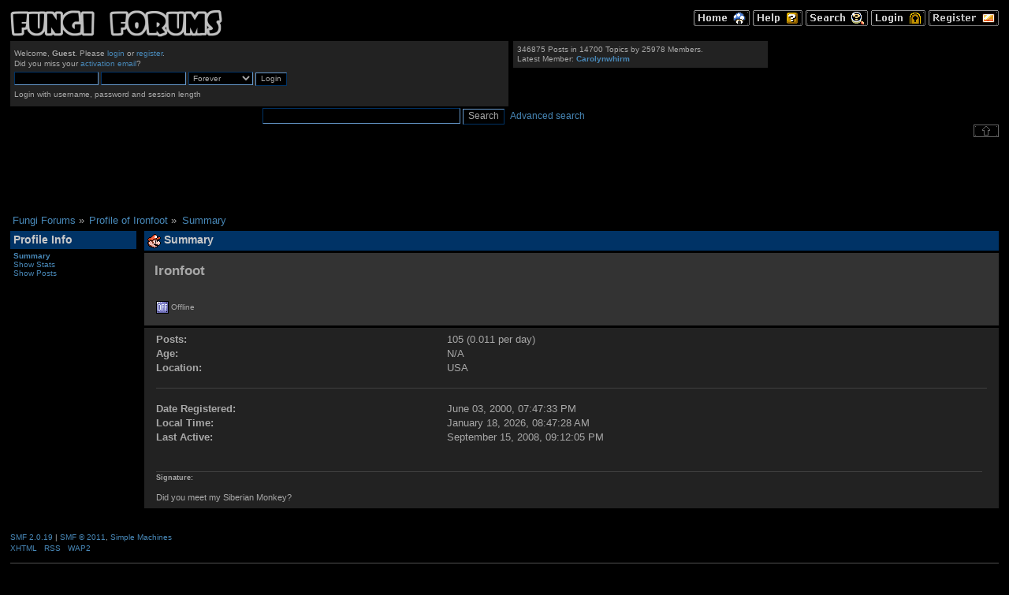

--- FILE ---
content_type: text/html; charset=UTF-8
request_url: https://themushroomkingdom.net/board/index.php?PHPSESSID=0s6cnvgqc4df4hj85gqsebb2ii&action=profile;u=4055
body_size: 3108
content:
<!DOCTYPE html PUBLIC "-//W3C//DTD XHTML 1.0 Transitional//EN" "http://www.w3.org/TR/xhtml1/DTD/xhtml1-transitional.dtd">
<html xmlns="http://www.w3.org/1999/xhtml">
<head>
	<link rel="stylesheet" type="text/css" href="/tmk.css" />
	<link rel="stylesheet" type="text/css" href="//themushroomkingdom.net/board/Themes/ff/css/index.css?fin20" />
	<link rel="stylesheet" type="text/css" href="//themushroomkingdom.net/board/Themes/default/css/webkit.css" />
	<script type="text/javascript" src="//themushroomkingdom.net/board/Themes/default/scripts/script.js?fin20"></script>
	<script type="text/javascript" src="//themushroomkingdom.net/board/Themes/ff/scripts/theme.js?fin20"></script>
	<script type="text/javascript"><!-- // --><![CDATA[
		var smf_theme_url = "//themushroomkingdom.net/board/Themes/ff";
		var smf_default_theme_url = "//themushroomkingdom.net/board/Themes/default";
		var smf_images_url = "//themushroomkingdom.net/board/Themes/ff/images";
		var smf_scripturl = "https://themushroomkingdom.net/board/index.php?PHPSESSID=0s6cnvgqc4df4hj85gqsebb2ii&amp;";
		var smf_iso_case_folding = false;
		var smf_charset = "UTF-8";
		var ajax_notification_text = "Loading...";
		var ajax_notification_cancel_text = "Cancel";
	// ]]></script>
	<meta http-equiv="Content-Type" content="text/html; charset=UTF-8" />
	<meta name="description" content="Profile of Ironfoot" />
	<title>Profile of Ironfoot</title>
	<link rel="canonical" href="https://themushroomkingdom.net/board/index.php?action=profile;u=4055" />
	<link rel="help" href="https://themushroomkingdom.net/board/index.php?PHPSESSID=0s6cnvgqc4df4hj85gqsebb2ii&amp;action=help" />
	<link rel="search" href="https://themushroomkingdom.net/board/index.php?PHPSESSID=0s6cnvgqc4df4hj85gqsebb2ii&amp;action=search" />
	<link rel="contents" href="https://themushroomkingdom.net/board/index.php?PHPSESSID=0s6cnvgqc4df4hj85gqsebb2ii&amp;" />
	<link rel="alternate" type="application/rss+xml" title="Fungi Forums - RSS" href="https://themushroomkingdom.net/board/index.php?PHPSESSID=0s6cnvgqc4df4hj85gqsebb2ii&amp;type=rss;action=.xml" />

	<script type="text/javascript"><!-- // --><![CDATA[
		var _gaq = _gaq || [];
		_gaq.push(['_setAccount', 'UA-5317718-1']);
		_gaq.push(['_trackPageview']);

		(function() {
			var ga = document.createElement('script'); ga.type = 'text/javascript'; ga.async = true;
			ga.src = ('https:' == document.location.protocol ? 'https://ssl' : 'http://www') + '.google-analytics.com/ga.js';
			var s = document.getElementsByTagName('script')[0]; s.parentNode.insertBefore(ga, s);
		})();
	// ]]></script>
</head>
<body>
<div id="wrapper" style="width: 100%">
	<div id="header"><div class="frame">
		<div id="top_section"><div id="main_menu">
		<a href="https://themushroomkingdom.net/board/index.php?PHPSESSID=0s6cnvgqc4df4hj85gqsebb2ii&amp;"><img src="//themushroomkingdom.net/board/Themes/ff/images/english-utf8/home.gif" alt="Home" /></a>
		<a href="https://themushroomkingdom.net/board/index.php?PHPSESSID=0s6cnvgqc4df4hj85gqsebb2ii&amp;action=help"><img src="//themushroomkingdom.net/board/Themes/ff/images/english-utf8/help.gif" alt="Help" /></a>
		
			<a href="https://themushroomkingdom.net/board/index.php?PHPSESSID=0s6cnvgqc4df4hj85gqsebb2ii&amp;action=search"><img src="//themushroomkingdom.net/board/Themes/ff/images/english-utf8/search.gif" alt="Search" /></a>
		
			<a href="https://themushroomkingdom.net/board/index.php?PHPSESSID=0s6cnvgqc4df4hj85gqsebb2ii&amp;action=login"><img src="//themushroomkingdom.net/board/Themes/ff/images/english-utf8/login.gif" alt="Login" /></a>
			<a href="https://themushroomkingdom.net/board/index.php?PHPSESSID=0s6cnvgqc4df4hj85gqsebb2ii&amp;action=register"><img src="//themushroomkingdom.net/board/Themes/ff/images/english-utf8/register.gif" alt="Register" /></a>
		</div>
			<h1 class="forumtitle">
				<a href="https://themushroomkingdom.net/board/index.php?PHPSESSID=0s6cnvgqc4df4hj85gqsebb2ii&amp;"><img src="//themushroomkingdom.net/board/ff_logo.png" alt="Fungi Forums" /></a>
			</h1>
			<div id="siteslogan" class="floatright"> </div>
		</div>
		<div id="upper_section" class="middletext">
			<div class="user">
				<script type="text/javascript" src="//themushroomkingdom.net/board/Themes/default/scripts/sha1.js"></script>
				<form id="guest_form" action="https://themushroomkingdom.net/board/index.php?PHPSESSID=0s6cnvgqc4df4hj85gqsebb2ii&amp;action=login2" method="post" accept-charset="UTF-8"  onsubmit="hashLoginPassword(this, 'f9a1899c3bfcbd98eafc709e81b2d7c6');">
					<div class="info">Welcome, <strong>Guest</strong>. Please <a href="https://themushroomkingdom.net/board/index.php?PHPSESSID=0s6cnvgqc4df4hj85gqsebb2ii&amp;action=login">login</a> or <a href="https://themushroomkingdom.net/board/index.php?PHPSESSID=0s6cnvgqc4df4hj85gqsebb2ii&amp;action=register">register</a>.<br />Did you miss your <a href="https://themushroomkingdom.net/board/index.php?PHPSESSID=0s6cnvgqc4df4hj85gqsebb2ii&amp;action=activate">activation email</a>?</div>
					<input type="text" name="user" size="10" class="input_text" />
					<input type="password" name="passwrd" size="10" class="input_password" />
					<select name="cookielength">
						<option value="60">1 Hour</option>
						<option value="1440">1 Day</option>
						<option value="10080">1 Week</option>
						<option value="43200">1 Month</option>
						<option value="-1" selected="selected">Forever</option>
					</select>
					<input type="submit" value="Login" class="button_submit" /><br />
					<div class="info">Login with username, password and session length</div>
					<input type="hidden" name="hash_passwrd" value="" /><input type="hidden" name="d4fdbd26b239" value="f9a1899c3bfcbd98eafc709e81b2d7c6" />
				</form>
			</div>
			<div class="news normaltext">
			
			<p>346875 Posts in 14700 Topics by 25978 Members.<br />Latest Member: <strong> <a href="https://themushroomkingdom.net/board/index.php?PHPSESSID=0s6cnvgqc4df4hj85gqsebb2ii&amp;action=profile;u=153667">Carolynwhirm</a></strong></p>
			</div> <!-- /news -->
			
			<div id="searchtop" style="float:left;">
				<form id="search_form" action="https://themushroomkingdom.net/board/index.php?PHPSESSID=0s6cnvgqc4df4hj85gqsebb2ii&amp;action=search2" method="post" accept-charset="UTF-8">
					<input type="text" name="search" value="" class="input_text" />
					<input type="submit" name="submit" value="Search" class="button_submit" />
					<input type="hidden" name="advanced" value="0" /></form>
			
			</div> <!-- /searchtop -->
			<div style="float:left; font-size:1.2em; font-family: helvetica, arial, sans-serif; padding-left: .6em; padding-top: .4em;"><a href="http://themushroomkingdom.net/board/index.php?action=search;advanced;search=">Advanced search</a></div>
	
		</div> <!-- /upper_section -->
		
		<div><img id="upshrink" src="//themushroomkingdom.net/board/Themes/ff/images/upshrink.png" alt="*" title="Shrink or expand the header." style="display: none;" /></div>
		
		<!-- br class="clear" / -->
		<script type="text/javascript"><!-- // --><![CDATA[
			var oMainHeaderToggle = new smc_Toggle({
				bToggleEnabled: true,
				bCurrentlyCollapsed: false,
				aSwappableContainers: [
					'upper_section'
				],
				aSwapImages: [
					{
						sId: 'upshrink',
						srcExpanded: smf_images_url + '/upshrink.png',
						altExpanded: 'Shrink or expand the header.',
						srcCollapsed: smf_images_url + '/upshrink2.png',
						altCollapsed: 'Shrink or expand the header.'
					}
				],
				oThemeOptions: {
					bUseThemeSettings: false,
					sOptionName: 'collapse_header',
					sSessionVar: 'd4fdbd26b239',
					sSessionId: 'f9a1899c3bfcbd98eafc709e81b2d7c6'
				},
				oCookieOptions: {
					bUseCookie: true,
					sCookieName: 'upshrink'
				}
			});
		// ]]></script>
		<br class="clear" />
	</div>
	

	</div> <!-- /header -->
 
	<div id="content_section"><div class="frame">
		<div id="main_content_section">
		<div class="google_ads">
		<script type="text/javascript"><!--
		google_ad_client = "pub-0596905340593187";
		google_ad_slot = "5498269352";
		google_ad_width = 728;
		google_ad_height = 90;
		//--></script>
		<script type="text/javascript" src="//pagead2.googlesyndication.com/pagead/show_ads.js">
		</script>
		</div>
	
	<div class="navigate_section">
		<ul>
			<li>
				<a href="https://themushroomkingdom.net/board/index.php?PHPSESSID=0s6cnvgqc4df4hj85gqsebb2ii&amp;"><span>Fungi Forums</span></a> &#187;
			</li>
			<li>
				<a href="https://themushroomkingdom.net/board/index.php?PHPSESSID=0s6cnvgqc4df4hj85gqsebb2ii&amp;action=profile;u=4055"><span>Profile of Ironfoot</span></a> &#187;
			</li>
			<li class="last">
				<a href="https://themushroomkingdom.net/board/index.php?PHPSESSID=0s6cnvgqc4df4hj85gqsebb2ii&amp;action=profile;u=4055;area=summary"><span>Summary</span></a>
			</li>
		</ul>
	</div>
	<div id="main_container">
		<div id="left_admsection"><span id="admin_menu"></span>
			<div class="adm_section">
				<div class="cat_bar">
					<h4 class="catbg">
						Profile Info
					</h4>
				</div>
				<ul class="smalltext left_admmenu">
					<li>
						<strong><a href="https://themushroomkingdom.net/board/index.php?PHPSESSID=0s6cnvgqc4df4hj85gqsebb2ii&amp;action=profile;area=summary;u=4055">Summary</a></strong>
					</li>
					<li>
						<a href="https://themushroomkingdom.net/board/index.php?PHPSESSID=0s6cnvgqc4df4hj85gqsebb2ii&amp;action=profile;area=statistics;u=4055">Show Stats</a>
					</li>
					<li>
						<a href="https://themushroomkingdom.net/board/index.php?PHPSESSID=0s6cnvgqc4df4hj85gqsebb2ii&amp;action=profile;area=showposts;u=4055">Show Posts</a>
					</li>
				</ul>
			</div>
		</div>
		<div id="main_admsection">
	<script type="text/javascript" src="//themushroomkingdom.net/board/Themes/default/scripts/profile.js"></script>
	<script type="text/javascript"><!-- // --><![CDATA[
		disableAutoComplete();
	// ]]></script>
<div id="profileview" class="flow_auto">
	<div class="cat_bar">
		<h3 class="catbg">
			<span class="ie6_header floatleft"><img src="//themushroomkingdom.net/board/Themes/ff/images/icons/profile_sm.gif" alt="" class="icon" />Summary</span>
		</h3>
	</div>
	<div id="basicinfo">
		<div class="windowbg">
			<span class="topslice"><span></span></span>
			<div class="content flow_auto">
				<div class="username"><h4>Ironfoot <span class="position">&nbsp;&nbsp;</span></h4></div>
				
				<ul class="reset">
				
				
				
				
			</ul>
			<span id="userstatus"><img src="//themushroomkingdom.net/board/Themes/ff/images/useroff.gif" alt="Offline" align="middle" /><span class="smalltext"> Offline</span>
				</span>
				<p id="infolinks">
					<a href="https://themushroomkingdom.net/board/index.php?PHPSESSID=0s6cnvgqc4df4hj85gqsebb2ii&amp;action=profile;area=showposts;u=4055">Show Posts</a><br />
					<a href="https://themushroomkingdom.net/board/index.php?PHPSESSID=0s6cnvgqc4df4hj85gqsebb2ii&amp;action=profile;area=statistics;u=4055">Show Stats</a>
				</p>
			</div>
			<span class="botslice"><span></span></span>
		</div>
	</div>
	<div id="detailedinfo">
		<div class="windowbg2">
			<span class="topslice"><span></span></span>
			<div class="content">
				<dl>
					<dt>Posts: </dt>
					<dd>105 (0.011 per day)</dd>
					<dt>Age:</dt>
					<dd>N/A</dd>
					<dt>Location:</dt>
					<dd>USA</dd>
				</dl>
				<dl class="noborder">
					<dt>Date Registered: </dt>
					<dd>June 03, 2000, 07:47:33 PM</dd>
					<dt>Local Time:</dt>
					<dd>January 18, 2026, 08:47:28 AM</dd>
					<dt>Last Active: </dt>
					<dd>September 15, 2008, 09:12:05 PM</dd>
				</dl>
				<div class="signature">
					<h5>Signature:</h5>
					Did you meet my Siberian Monkey?
				</div>
			</div>
			<span class="botslice"><span></span></span>
		</div>
	</div>
<div class="clear"></div>
</div>
		</div>
	</div><br class="clear" />
		</div>
	</div></div>
	<div id="footer_section"><div class="frame">
	
	
		<ul class="reset">
			<li class="copyright">
			<span class="smalltext" style="display: inline; visibility: visible; font-family: Verdana, Arial, sans-serif;"><a href="https://themushroomkingdom.net/board/index.php?PHPSESSID=0s6cnvgqc4df4hj85gqsebb2ii&amp;action=credits" title="Simple Machines Forum" target="_blank" class="new_win">SMF 2.0.19</a> |
 <a href="http://www.simplemachines.org/about/smf/license.php" title="License" target="_blank" class="new_win">SMF &copy; 2011</a>, <a href="http://www.simplemachines.org" title="Simple Machines" target="_blank" class="new_win">Simple Machines</a>
			</span></li>
			<li><a id="button_xhtml" href="http://validator.w3.org/check?uri=referer" target="_blank" class="new_win" title="Valid XHTML 1.0!"><span>XHTML</span></a></li>
			<li><a id="button_rss" href="https://themushroomkingdom.net/board/index.php?PHPSESSID=0s6cnvgqc4df4hj85gqsebb2ii&amp;action=.xml;type=rss" class="new_win"><span>RSS</span></a></li>
			<li class="last"><a id="button_wap2" href="https://themushroomkingdom.net/board/index.php?PHPSESSID=0s6cnvgqc4df4hj85gqsebb2ii&amp;wap2" class="new_win"><span>WAP2</span></a></li>
		</ul>

<div class="pagefooter" style="margin-top: 1em; padding-top: 1em; border-top: 1px solid #505050;">
<div class="botnav" style="margin-top: 0;" >
<a href="/">The Mushroom Kingdom</a> \ <a href="/board">Fungi Forums</a>
</div>
<div class="footer">
<a href="/games/">The Games</a> |
<a href="/yellow.shtml">Downloads</a> |
<a href="/blue.shtml">Reference</a> |
<a href="/mania/">Mario Mania</a> |
<a href="/sub-space/">Emulation</a> |
<a href="/specials.shtml">Specials</a> |
<a href="/green.shtml">Miscellaneous</a>
<div class="gsbutton"><a href="http://kontek.net/"><img src="/images/ktnbtn.png" width="88" height="31" alt="Part of the Konfiskated Teknologies Network" /></a></div>
<a href="#top"><img class="to_top" src="/_top.gif" width="16" height="16" alt="To top" /></a>
<div class="copyright" style="margin-top:.5em;"><a href="about.shtml#copyright">Copyright</a> &copy; 1997-2017 TheMushroomKingdom.net. All Rights Reserved.</div>
</div><!-- /footer -->
</div><!-- /pagefooter -->

		
		
	</div></div>
</div>
</body></html>

--- FILE ---
content_type: text/html; charset=utf-8
request_url: https://www.google.com/recaptcha/api2/aframe
body_size: 270
content:
<!DOCTYPE HTML><html><head><meta http-equiv="content-type" content="text/html; charset=UTF-8"></head><body><script nonce="XqApzR9qGQSzf5GN7CeYZQ">/** Anti-fraud and anti-abuse applications only. See google.com/recaptcha */ try{var clients={'sodar':'https://pagead2.googlesyndication.com/pagead/sodar?'};window.addEventListener("message",function(a){try{if(a.source===window.parent){var b=JSON.parse(a.data);var c=clients[b['id']];if(c){var d=document.createElement('img');d.src=c+b['params']+'&rc='+(localStorage.getItem("rc::a")?sessionStorage.getItem("rc::b"):"");window.document.body.appendChild(d);sessionStorage.setItem("rc::e",parseInt(sessionStorage.getItem("rc::e")||0)+1);localStorage.setItem("rc::h",'1768747650969');}}}catch(b){}});window.parent.postMessage("_grecaptcha_ready", "*");}catch(b){}</script></body></html>